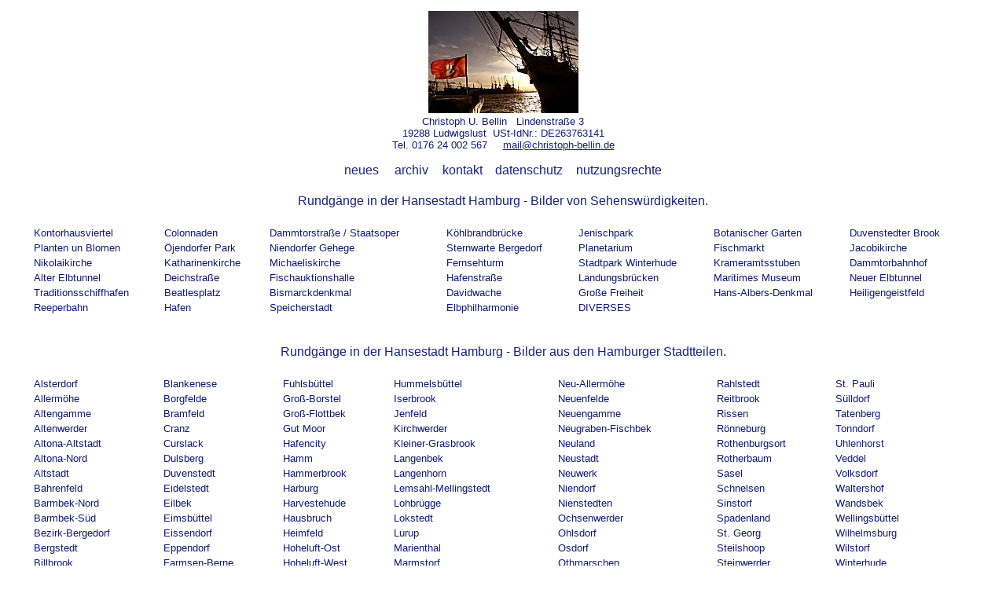

--- FILE ---
content_type: text/html
request_url: https://www.hamburg-fotografie.de/sehenswuerdigkeiten/index.html
body_size: 43249
content:
<!DOCTYPE HTML PUBLIC "-//IETF//DTD HTML//EN">
<html>

<head>
<meta http-equiv="Content-Type"
content="text/html; charset=iso-8859-1">
<meta name="robots" content="follow">
<meta name="description"
content="Stadtrundgaenge in der Hansestadt Hamburg.">
<meta name="keywords"
content="Hamburg, Stadtrundgang, Stadtrundgänge, Stadt, Fotos, Bilder, Tourist, Hafen, Fotoarchiv, Bildarchiv, Fotografien, Foto, Bild, Sehenswuerdigkeiten.">
<title>Stadtrundgang in der Hansestadt Hamburg -  Fotos der Sehenswürdigkeiten der Stadt.</title>
<base target="_blank">
<style type="text/css">
.style1 {
	text-align: center;
}
.style2 {
	font-family: Arial, Helvetica, Sans-Serif;
	color: #172280;
	font-size: medium;
}
.style5 {
	font-family: Arial, Helvetica, Sans-Serif;
	font-size: medium;
}
.style7 {
	font-family: Arial, Helvetica, Sans-Serif;
	color: #172280;
}
.style9 {
	font-family: Arial, Helvetica, Sans-Serif;
	color: #172280;
	font-size: x-small;
}
.style10 {
	font-size: x-small;
}
</style>
</head>

<body bgcolor="#FFFFFF" text="#000000" link="#172280"
vlink="#172280">
<div align="center">
  <center>
  <table border="0" cellpadding="4" width="740">
    
 <tr>
      <td>
        <p align="center"><font face="verdana,arial" color="#172280" size="3">
		<a href="http://hamburg-fotografie.de/sehenswuerdigkeiten/" target="_blank">
				  <img alt="Sie suchen Hamburg Bilder für die private Dekoration oder zur gewerblichen Nutzung?Wir haben Tausende von historischen und aktuellen Hamburg - Fotos mit den unterschiedlichsten Hamburger Themen für Sie archiviert.&nbsp;Setzen Sie sich mit uns in Verbindung, wir beraten Sie gerne und schlagen Ihnen passende Hamburg Aufnahmen vor - und natürlich fotografieren wir auch weiterhin für Sie Ihre Wunsch - Motive!" hspace="10" src="foto_hafen_hamburg_bild.jpg" border="0" width="191" height="130"></a></font><font color="#101a76" face="Tahoma,Arial,Times New Roman" size="2"><br>Christ<a name="o">o</a>ph 
		U. Bellin&nbsp;&nbsp; Lindenstraße 3<br>19288 Ludwigslust&nbsp; USt-IdNr.: DE263763141<br>Tel. 0176 24 002 567&nbsp;&nbsp;&nbsp;&nbsp; 
		<a href="mailto:mail@christoph-bellin.de">mail@christoph-bellin.de</a></font><p align="center">
<a href="../hamburg_bilder_neues/index.html" style="TEXT-DECORATION: none">
	  <font color="#101A76" face="Tahoma,Arial,Times New Roman">
	  <span class="style7">neues</span></font></a><font face="Tahoma,Arial,Times New Roman" color="#101A76" size="2">&nbsp; &nbsp;&nbsp;
      </font><a href="../archiv-neues/index.html" style="TEXT-DECORATION: none">
	  <font color="#101A76" face="Tahoma,Arial,Times New Roman">
	  <span class="style7">archiv</span></font></a><font face="Tahoma,Arial,Times New Roman" color="#101A76" size="1">&nbsp;&nbsp;&nbsp;&nbsp; 
	  &nbsp;</font><a href="../kontakt/index.htm" style="TEXT-DECORATION: none" target="_blank"><font color="#101A76" face="Tahoma,Arial,Times New Roman"><span class="style7">kontakt</span></font></a><font face="Tahoma,Arial,Times New Roman" color="#101A76" size="2"><a style="text-decoration: none" href="../../kontakt/index.htm" target="_blank">
      </a>&nbsp;&nbsp;&nbsp;</font><a href="../datenschutz.html" style="TEXT-DECORATION: none" target="_blank"><font color="#101A76" face="Tahoma,Arial,Times New Roman"><span class="style7">datenschutz</span></font></a><font face="Tahoma,Arial,Times New Roman" color="#101A76" size="2">&nbsp; <font face="Tahoma,Arial,Times New Roman" color="#101A76" size="1">&nbsp;&nbsp; 
	  </font>
		<a href="../nutzungsrechte.html" style="TEXT-DECORATION: none" target="_blank">
		<font color="#101A76" face="Tahoma,Arial,Times New Roman" color="#101A76" size="3">
		nutzungsrechte</font></a>   

<table align="center" style="width: 644px">
	<tr>
		<td class="style1">&nbsp;&nbsp;&nbsp; <br><span class="style2">Rundgänge 
		in der Hansestadt Hamburg - Bilder von Sehenswürdigkeiten.<br>&nbsp;&nbsp;
		</span></td>
	</tr>
</table>
<table align="center" style="width: 1200">
	<tr>
		<td><a href="03_kontorhaeuser.html" style="TEXT-DECORATION: none">
		<font color="#101A76" face="Tahoma,Arial,Times New Roman" size="2">
		Kontorhausviertel</font></a></td>
		<td>
		<a href="04_colonnaden.html" style="TEXT-DECORATION: none">
		<font color="#101A76" face="Tahoma,Arial,Times New Roman" size="2">
		Colonnaden</font></a></td>
		<td>
		<a href="05_dammtorstr_staatsoper.html" style="TEXT-DECORATION: none">
		<font color="#101A76" face="Tahoma,Arial,Times New Roman" size="2">
		Dammtorstraße / Staatsoper</font></a></td>
		<td>
		<a href="06_koehlbrandbruecke.html" style="TEXT-DECORATION: none">
		<font color="#101A76" face="Tahoma,Arial,Times New Roman" size="2">
		Köhlbrandbrücke</font></a></td>
		<td>
		<a href="08_jenischpark.html" style="TEXT-DECORATION: none">
		<font color="#101A76" face="Tahoma,Arial,Times New Roman" size="2">
		Jenischpark</font></a></td>
		<td>
		<a href="09_botanischer_garten.html" style="TEXT-DECORATION: none">
		<font color="#101A76" face="Tahoma,Arial,Times New Roman" size="2">
		Botanischer Garten</font></a></td>
		<td>
		<a href="10_duvenstedter_brook.html" style="TEXT-DECORATION: none">
		<font color="#101A76" face="Tahoma,Arial,Times New Roman" size="2">
		Duvenstedter Brook</font></a></td>
	</tr>
	<tr>
		<td><a href="11_planten_blomen.html" style="TEXT-DECORATION: none">
		<font color="#101A76" face="Tahoma,Arial,Times New Roman" size="2">
		Planten un Blomen</font></a></td>
		<td><a href="12_oejendorfer-park.html" style="TEXT-DECORATION: none">
		<font color="#101A76" face="Tahoma,Arial,Times New Roman" size="2">
		Öjendorfer Park</font></a></td>
		<td><a href="13_niendorfer_gehege.html" style="TEXT-DECORATION: none">
		<font color="#101A76" face="Tahoma,Arial,Times New Roman" size="2">
		Niendorfer Gehege</font></a></td>
		<td>
		<a href="14_sternwarte_bergedorf.html" style="TEXT-DECORATION: none">
		<font color="#101A76" face="Tahoma,Arial,Times New Roman" size="2">
		Sternwarte Bergedorf</font></a></td>
		<td><a href="15_planetarium.html" style="TEXT-DECORATION: none">
		<font color="#101A76" face="Tahoma,Arial,Times New Roman" size="2">
		Planetarium</font></a></td>
		<td><a href="16_fischmarkt.html" style="TEXT-DECORATION: none">
		<font color="#101A76" face="Tahoma,Arial,Times New Roman" size="2">
		Fischmarkt</font></a></td>
		<td><a href="17_jacobikirche.html" style="TEXT-DECORATION: none">
		<font color="#101A76" face="Tahoma,Arial,Times New Roman" size="2">
		Jacobikirche</font></a></td>
	</tr>
	<tr>
		<td><a href="18_nicolaikirche.html" style="TEXT-DECORATION: none">
		<font color="#101A76" face="Tahoma,Arial,Times New Roman" size="2">
		Nikolaikirche</font></a></td>
		<td><a href="19_katharinenkiche.html" style="TEXT-DECORATION: none">
		<font color="#101A76" face="Tahoma,Arial,Times New Roman" size="2">
		Katharinenkirche</font></a></td>
		<td><a href="20_michaeliskirche.html" style="TEXT-DECORATION: none">
		<font color="#101A76" face="Tahoma,Arial,Times New Roman" size="2">
		Michaeliskirche</font></a></td>
		<td><a href="21_fernsehturm.html" style="TEXT-DECORATION: none">
		<font color="#101A76" face="Tahoma,Arial,Times New Roman" size="2">
		Fernsehturm</font></a></td>
		<td>
		<a href="22_stadtpark-winterhude.html" style="TEXT-DECORATION: none">
		<font color="#101A76" face="Tahoma,Arial,Times New Roman" size="2">
		Stadtpark Winterhude</font></a></td>
		<td><a href="23_krameramtsstuben.html" style="TEXT-DECORATION: none">
		<font color="#101A76" face="Tahoma,Arial,Times New Roman" size="2">
		Krameramtsstuben</font></a></td>
		<td><a href="24_dammtorbahnhof.html" style="TEXT-DECORATION: none">
		<font color="#101A76" face="Tahoma,Arial,Times New Roman" size="2">
		Dammtorbahnhof</font></a></td>
	</tr>
	<tr>
		<td><a href="25-alter_elbtunnel.html" style="TEXT-DECORATION: none">
		<font color="#101A76" face="Tahoma,Arial,Times New Roman" size="2">
		Alter Elbtunnel</font></a></td>
		<td><a href="26-deichstrasse.html" style="TEXT-DECORATION: none">
		<font color="#101A76" face="Tahoma,Arial,Times New Roman" size="2">
		Deichstraße</font></a></td>
		<td><a href="27-fischauktionshalle.html" style="TEXT-DECORATION: none">
		<font color="#101A76" face="Tahoma,Arial,Times New Roman" size="2">
		Fischauktionshalle</font></a></td>
		<td><a href="28-hafenstrasse.html" style="TEXT-DECORATION: none">
		<font color="#101A76" face="Tahoma,Arial,Times New Roman" size="2">
		Hafenstraße</font></a></td>
		<td><a href="29-landungsbruecken.html" style="TEXT-DECORATION: none">
		<font color="#101A76" face="Tahoma,Arial,Times New Roman" size="2">
		Landungsbrücken</font></a></td>
		<td><a href="30-maritimes_museum.html" style="TEXT-DECORATION: none">
		<font color="#101A76" face="Tahoma,Arial,Times New Roman" size="2">
		Maritimes Museum</font></a></td>
		<td><a href="31-neuer_elbtunnel.html" style="TEXT-DECORATION: none">
		<font color="#101A76" face="Tahoma,Arial,Times New Roman" size="2">
		Neuer Elbtunnel</font></a></td>
	</tr>
	<tr>
		<td>
		<a href="32-traditionsschiffhafen.html" style="TEXT-DECORATION: none">
		<font color="#101A76" face="Tahoma,Arial,Times New Roman" size="2">
		Traditionsschiffhafen</font></a></td>
		<td><a href="33-beatlesplatz.html" style="TEXT-DECORATION: none">
		<font color="#101A76" face="Tahoma,Arial,Times New Roman" size="2">
		Beatlesplatz</font></a></td>
		<td><a href="34-bismarckdenkmal.html" style="TEXT-DECORATION: none">
		<font color="#101A76" face="Tahoma,Arial,Times New Roman" size="2">
		Bismarckdenkmal</font></a></td>
		<td><a href="35-davidwache.html" style="TEXT-DECORATION: none">
		<font color="#101A76" face="Tahoma,Arial,Times New Roman" size="2">
		Davidwache</font></a></td>
		<td><a href="36-grosse_freiheit.html" style="TEXT-DECORATION: none">
		<font color="#101A76" face="Tahoma,Arial,Times New Roman" size="2">
		Große Freiheit</font></a></td>
		<td><a href="37-hans_albers-denkmal.html" style="TEXT-DECORATION: none">
		<font color="#101A76" face="Tahoma,Arial,Times New Roman" size="2">
		Hans-Albers-Denkmal</font></a></td>
		<td><a href="38-heiligengeistfeld.html" style="TEXT-DECORATION: none">
		<font color="#101A76" face="Tahoma,Arial,Times New Roman" size="2">
		Heiligengeistfeld</font></a></td>
	</tr>
	<tr>
		<td><a href="39-reeperbahn.html" style="TEXT-DECORATION: none">
		<font color="#101A76" face="Tahoma,Arial,Times New Roman" size="2">
		Reeperbahn</font></a></td>
		<td><a href="01-hafen.html" style="TEXT-DECORATION: none">
		<font color="#101A76" face="Tahoma,Arial,Times New Roman" size="2">
		Hafen</font></a></td>
		<td><a href="02_speicherstadt.html" style="TEXT-DECORATION: none">
		<font color="#101A76" face="Tahoma,Arial,Times New Roman" size="2">
		Speicherstadt</font></a></td>
		<td><a href="02a-elbphilharmonie.html" style="TEXT-DECORATION: none">
		<font color="#101A76" face="Tahoma,Arial,Times New Roman" size="2">
		Elbphilharmonie</font></a></td>
		<td><a href="00-diverses.html" style="TEXT-DECORATION: none">
		<font color="#101A76" face="Tahoma,Arial,Times New Roman" size="2">
		DIVERSES</font></a></td>
		<td class="style10">&nbsp;</td>
		<td class="style10">&nbsp;</td>
	</tr>
</table>

</div>

<font color="#ffffff">
<font color="#FFFFFF">
<div align="center">
	<center>
	<div align="center">
		<div align="center">
			<div align="center">
				<center>
				<div align="center">
					<center>
					<div align="center">
						<center>
						<div align="center">
							<center>
							<div align="center">
								<div align="center">
									<div align="center">
										<center>
										<div align="center">
											<center>
											<div align="center">
												<center>
												<div align="center">
													&nbsp;
													<span class="style5">&nbsp;</span>
													<span class="style2">
<div align="center">
  <center>
<table align="center" style="width: 644px">
	<tr>
		<td class="style1"><span class="style2">Rundgänge 
		in der Hansestadt Hamburg - Bilder aus den Hamburger Stadtteilen.<br>&nbsp;&nbsp;
		</span></td>
	</tr>
</table>
<table align="center" style="width: 1200">
	<tr>
		<td><a href="alsterdorf.html" style="TEXT-DECORATION: none">
		<font color="#101A76" face="Tahoma,Arial,Times New Roman" size="2">
		Alsterdorf</font></a></td>
		<td>
<font color="#FFFFFF">
													<span class="style2">
		<a href="blankenese.html" style="TEXT-DECORATION: none">
		<font color="#101A76" face="Tahoma,Arial,Times New Roman" size="2">
		Blankenese</font></a></span></font></td>
		<td>
<font color="#FFFFFF">
													<span class="style2">
		<a href="fuhlsbuettel.html" style="TEXT-DECORATION: none">
		<font color="#101A76" face="Tahoma,Arial,Times New Roman" size="2">
		Fuhlsbüttel</font></a></span></font></td>
		<td>
<font color="#FFFFFF">
													<span class="style2">
		<a href="hummelsbuettel.html" style="TEXT-DECORATION: none">
		<font color="#101A76" face="Tahoma,Arial,Times New Roman" size="2">
		Hummelsbüttel</font></a></span></font></td>
		<td>
<font color="#FFFFFF">
													<span class="style2">
		<font><span class="style9">
		<span class="style7">
		<a href="neu-allermoehe.html" style="TEXT-DECORATION: none">
		<font color="#101A76" face="Tahoma,Arial,Times New Roman" size="2">
		Neu-Allermöhe</font></a></span></span></font></span></font></td>
		<td>
<font color="#FFFFFF">
													<span class="style2">
		<font><span class="style9">
		<span class="style7">
		<a href="rahlstedt.html" style="TEXT-DECORATION: none">
		<font color="#101A76" face="Tahoma,Arial,Times New Roman" size="2">
		Rahlstedt </font></a>
		</span></span></font>
		</span>
</font>
		</td>
		<td>
<font color="#FFFFFF">
		<font color="#101A76" face="Tahoma,Arial,Times New Roman" size="2">
													<span class="style2">
		<font><span class="style9">
		<span class="style7">
		<a href="st-pauli.html" style="TEXT-DECORATION: none"><font color="#101A76" face="Tahoma,Arial,Times New Roman" size="2">St. Pauli</font> </a>
		</span></span></font>
		</span> </font>
</font>
		</td>
	</tr>
	<tr>
		<td>
<font color="#FFFFFF">
													<span class="style2">
		<font><a href="allermoehe.html" style="TEXT-DECORATION: none"><font color="#101A76" face="Tahoma,Arial,Times New Roman" size="2">Allermöhe</font></a></font></span></font></td>
		<td>
<font color="#FFFFFF">
													<span class="style2">
		<a href="borgfelde.html" style="TEXT-DECORATION: none">
		<font color="#101A76" face="Tahoma,Arial,Times New Roman" size="2">
		Borgfelde</font></a></span></font></td>
		<td>
<font color="#FFFFFF">
													<span class="style2">
		<a href="gross-borstel.html" style="TEXT-DECORATION: none">
		<font color="#101A76" face="Tahoma,Arial,Times New Roman" size="2">
		Groß-Borstel</font></a></span></font></td>
		<td>
<font color="#FFFFFF">
													<span class="style2">
		<font><span class="style9">
		<span class="style7">
		<font color="#FFFFFF" face="Tahoma,Arial,Times New Roman" size="2">
		<a href="iserbrook.html" style="TEXT-DECORATION: none">
		<font color="#101A76" face="Tahoma,Arial,Times New Roman" size="2">
		Iserbrook </font>
		</a></font>
		</span></span></font>
		</span>
</font>
		</td>
		<td>
<font color="#FFFFFF">
													<span class="style2">
		<a href="neuenfelde.html" style="TEXT-DECORATION: none">
		<font color="#101A76" face="Tahoma,Arial,Times New Roman" size="2">
		Neuenfelde</font></a></span></font></td>
		<td>
<font color="#FFFFFF">
													<span class="style2">
		<a href="reitbrook.html" style="TEXT-DECORATION: none">
		<font color="#101A76" face="Tahoma,Arial,Times New Roman" size="2">
		Reitbrook</font></a></span></font></td>
		<td>
<font color="#FFFFFF">
													<span class="style2">
		<font><span class="style9">
		<span class="style7">
		<font color="#101A76" face="Tahoma,Arial,Times New Roman" size="2">
		<font color="#FFFFFF">
		<a href="suelldorf.html" style="TEXT-DECORATION: none"><font color="#101A76" face="Tahoma,Arial,Times New Roman" size="2">Sülldorf </font>
		</a></font> </font>
		</span></span></font>
		</span>
</font>
		</td>
	</tr>
	<tr>
		<td>
<font color="#FFFFFF">
													<span class="style2">
		<a href="altengamme.html" style="TEXT-DECORATION: none">
		<font color="#101A76" face="Tahoma,Arial,Times New Roman" size="2">
		Altengamme</font></a></span></font></td>
		<td>
<font color="#FFFFFF">
													<span class="style2">
		<font><span class="style9">
		<span class="style7">
		<a href="bramfeld.html" style="TEXT-DECORATION: none">
		<font color="#101A76" face="Tahoma,Arial,Times New Roman" size="2">Bramfeld</font></a></span></span></font></span></font></td>
		<td>
<font color="#FFFFFF">
													<span class="style2">
		<a href="gross-flottbek.html" style="TEXT-DECORATION: none">
		<font color="#101A76" face="Tahoma,Arial,Times New Roman" size="2">
		Groß-Flottbek</font></a></span></font></td>
		<td>
<font color="#FFFFFF">
													<span class="style2">
		<font><span class="style9">
		<span class="style7">
		<a href="jenfeld.html" style="TEXT-DECORATION: none"><font color="#101A76" face="Tahoma,Arial,Times New Roman" size="2">Jenfeld</font></a></span></span></font></span></font></td>
		<td>
<font color="#FFFFFF">
													<span class="style2">
		<a href="neuengamme.html" style="TEXT-DECORATION: none">
		<font color="#101A76" face="Tahoma,Arial,Times New Roman" size="2">
		Neuengamme</font></a></span></font></td>
		<td>
<font color="#FFFFFF">
													<span class="style2">
		<a href="rissen.html" style="TEXT-DECORATION: none">
		<font color="#101A76" face="Tahoma,Arial,Times New Roman" size="2">
		Rissen</font></a></span></font></td>
		<td>
<font color="#FFFFFF">
													<span class="style2">
		<a href="tatenberg.html" style="TEXT-DECORATION: none">
		<font color="#101A76" face="Tahoma,Arial,Times New Roman" size="2">
		Tatenberg</font></a></span></font></td>
	</tr>
	<tr>
		<td>
<font color="#FFFFFF">
													<span class="style2">
		<a href="altenwerder.html" style="TEXT-DECORATION: none">
		<font color="#101A76" face="Tahoma,Arial,Times New Roman" size="2">
		Altenwerder</font></a></span></font></td>
		<td>
<font color="#FFFFFF">
													<span class="style2">
		<font><span class="style9">
		<span class="style7"><a href="cranz.html" style="TEXT-DECORATION: none">
		<font color="#101A76" face="Tahoma,Arial,Times New Roman" size="2">Cranz</font></a></span></span></font></span></font></td>
		<td>
<font color="#FFFFFF">
													<span class="style2">
		<font><span class="style9">
		<span class="style7">
		<a href="gut-moor.html" style="TEXT-DECORATION: none">
		<font color="#101A76" face="Tahoma,Arial,Times New Roman" size="2">Gut 
		Moor</font></a></span></span></font></span></font></td>
		<td>
<font color="#FFFFFF">
													<span class="style2">
		<a href="kirchwerder.html" style="TEXT-DECORATION: none">
		<font color="#101A76" face="Tahoma,Arial,Times New Roman" size="2">
		Kirchwerder</font></a></span></font></td>
		<td>
<font color="#FFFFFF">
													<span class="style2">
		<font><span class="style9">
		<span class="style7">
		<a href="neugraben-fischbek.html" style="TEXT-DECORATION: none">
		<font color="#101A76" face="Tahoma,Arial,Times New Roman" size="2">
		Neugraben-Fischbek</font></a></span></span></font></span></font></td>
		<td>
<font color="#FFFFFF">
													<span class="style2">
		<font><span class="style9">
		<span class="style7">
		<a href="roenneburg.html" style="TEXT-DECORATION: none">
		<font color="#101A76" face="Tahoma,Arial,Times New Roman" size="2">
		Rönneburg </font></a>
		</span></span></font>
		</span>
</font>
		</td>
		<td>
<font color="#FFFFFF">
													<span class="style2">
		<font><span class="style9">
		<span class="style7">
		<font color="#FFFFFF" face="Tahoma,Arial,Times New Roman" size="2">
		<font color="#101A76" face="Tahoma,Arial,Times New Roman" size="2">
		<a href="tonndorf.html" style="TEXT-DECORATION: none">Tonndorf </a> </font></font>
		</span></span></font>
		</span>
</font>
		</td>
	</tr>
	<tr>
		<td>
<font color="#FFFFFF">
													<span class="style2">
		<font> <a href="altona-altstadt.html" style="TEXT-DECORATION: none">
		<font color="#101A76" face="Tahoma,Arial,Times New Roman" size="2">Altona-Altstadt</font></a></font></span></font></td>
		<td>
<font color="#FFFFFF">
													<span class="style2">
		<font><span class="style9">
		<span class="style7">
		<a href="curslack.html" style="TEXT-DECORATION: none">
		<font color="#101A76" face="Tahoma,Arial,Times New Roman" size="2">Curslack</font></a></span></span></font></span></font></td>
		<td>
<font color="#FFFFFF">
		<font color="#FFFFFF">
		<font><span class="style9">
		<span class="style7">
		<span class="style2">
		<a href="hafencity.html" style="TEXT-DECORATION: none">
		<font color="#101A76" face="Tahoma,Arial,Times New Roman" size="2">
		Hafencity</font></a></span></span></span></font></font></font></td>
		<td>
<font color="#FFFFFF">
													<span class="style2">
		<a href="kleiner-grasbrook.html" style="TEXT-DECORATION: none">
		<font color="#101A76" face="Tahoma,Arial,Times New Roman" size="2">
		Kleiner-Grasbrook</font></a></span></font></td>
		<td>
<font color="#FFFFFF">
													<span class="style2">
		<a href="neuland.html" style="TEXT-DECORATION: none">
		<font color="#101A76" face="Tahoma,Arial,Times New Roman" size="2">
		Neuland</font></a></span></font></td>
		<td>
<font color="#FFFFFF">
													<span class="style2">
		<font><span class="style9">
		<span class="style7">
		<a href="rothenburgsort.html" style="TEXT-DECORATION: none"><font color="#101A76" face="Tahoma,Arial,Times New Roman" size="2">Rothenburgsort </font>
		</a>
		</span></span></font>
		</span>
</font>
		</td>
		<td>
<font color="#FFFFFF">
													<span class="style2">
		<font><span class="style9">
		<span class="style7">
		<font color="#101A76" face="Tahoma,Arial,Times New Roman" size="2">
		<a href="uhlenhorst.html" style="TEXT-DECORATION: none">Uhlenhorst</a></font></span></span></font></span></font></td>
	</tr>
	<tr>
		<td>
<font color="#FFFFFF">
													<span class="style2">
		<a href="altona-nord.html" style="TEXT-DECORATION: none">
		<font color="#101A76" face="Tahoma,Arial,Times New Roman" size="2">
		Altona-Nord</font></a></span></font></td>
		<td>
<font color="#FFFFFF">
													<span class="style2">
		<font><span class="style9">
		<a href="dulsberg.html" style="TEXT-DECORATION: none">
		<span class="style7">
		<font color="#101A76" face="Tahoma,Arial,Times New Roman" size="2">Dulsberg</font></span></a></span></font></span></font></td>
		<td>
<font color="#FFFFFF">
													<span class="style2">
		<a href="hamm.html" style="TEXT-DECORATION: none">
		<font color="#101A76" face="Tahoma,Arial,Times New Roman" size="2">
		Hamm</font></a></span></font></td>
		<td>
<font color="#FFFFFF">
													<span class="style2">
		<font><span class="style9">
		<span class="style7">
		<a href="langenbek.html" style="TEXT-DECORATION: none">
		<font color="#101A76" face="Tahoma,Arial,Times New Roman" size="2">
		Langenbek </font></a>
		</span></span></font>
		</span>
</font>
		</td>
		<td>
<font color="#FFFFFF">
													<span class="style2">
		<a href="neustadt.html" style="TEXT-DECORATION: none">
		<font color="#101A76" face="Tahoma,Arial,Times New Roman" size="2">
		Neustadt</font></a></span></font></td>
		<td>
<font color="#FFFFFF">
													<span class="style2">
		<font><span class="style9">
		<span class="style7">
		<a href="rotherbaum.html" style="TEXT-DECORATION: none">
		<font color="#101A76" face="Tahoma,Arial,Times New Roman" size="2">
		Rotherbaum </font></a>
		</span></span></font>
		</span>
</font>
		</td>
		<td>
<font color="#FFFFFF">
													<span class="style2">
		<font><span class="style9">
		<span class="style7">
		<font color="#101A76" face="Tahoma,Arial,Times New Roman" size="2">
		<font color="#FFFFFF">
		<a href="veddel.html" style="TEXT-DECORATION: none">
		<font color="#101A76" face="Tahoma,Arial,Times New Roman" size="2">
		Veddel </font>
		</a></font></font>
		</span></span></font>
		</span>
</font>
		</td>
	</tr>
	<tr>
		<td>
<font color="#FFFFFF">
													<span class="style2">
		<a href="altstadt.html" style="TEXT-DECORATION: none">
		<font color="#101A76" face="Tahoma,Arial,Times New Roman" size="2">
		Altstadt</font></a></span></font></td>
		<td>
<font color="#FFFFFF">
													<span class="style2">
		<font><span class="style9">
		<span class="style7"><a href="duvenstedt.html" style="TEXT-DECORATION: none"><font color="#101A76" face="Tahoma,Arial,Times New Roman" size="2">Duvenstedt</font></a></span></span></font></span></font></td>
		<td>
<font color="#FFFFFF">
													<span class="style2">
		<a href="hammerbrook.html" style="TEXT-DECORATION: none">
		<font color="#101A76" face="Tahoma,Arial,Times New Roman" size="2">
		Hammerbrook</font></a></span></font></td>
		<td>
<font color="#FFFFFF">
													<span class="style2">
		<a href="langenhorn.html" style="TEXT-DECORATION: none">
		<font color="#101A76" face="Tahoma,Arial,Times New Roman" size="2">
		Langenhorn</font></a></span></font></td>
		<td>
<font color="#FFFFFF">
													<span class="style2">
		<a href="neuwerk.html" style="TEXT-DECORATION: none">
		<font color="#101A76" face="Tahoma,Arial,Times New Roman" size="2">
		Neuwerk</font></a></span></font></td>
		<td>
<font color="#FFFFFF">
													<span class="style2">
		<a href="sasel.html" style="TEXT-DECORATION: none">
		<font color="#101A76" face="Tahoma,Arial,Times New Roman" size="2">
		Sasel</font></a></span></font></td>
		<td>
<font color="#FFFFFF">
													<span class="style2">
		<a href="volksdorf.html" style="TEXT-DECORATION: none">
		<font color="#101A76" face="Tahoma,Arial,Times New Roman" size="2">
		Volksdorf</font></a></span></font></td>
	</tr>
	<tr>
		<td>
<font color="#FFFFFF">
													<span class="style2">
		<a href="bahrenfeld.html" style="TEXT-DECORATION: none">
		<font color="#101A76" face="Tahoma,Arial,Times New Roman" size="2">
		Bahrenfeld</font></a></span></font></td>
		<td>
<font color="#FFFFFF">
													<span class="style2">
		<font><span class="style9">
		<span class="style7">
		<a href="eidelstedt.html" style="TEXT-DECORATION: none">
		<font color="#101A76" face="Tahoma,Arial,Times New Roman" size="2">Eidelstedt</font></a></span></span></font></span></font></td>
		<td>
<font color="#FFFFFF">
													<span class="style2">
		<a href="harburg.html" style="TEXT-DECORATION: none">
		<font color="#101A76" face="Tahoma,Arial,Times New Roman" size="2">
		Harburg</font></a></span></font></td>
		<td>
<font color="#FFFFFF">
													<span class="style2">
		<a href="lemsahl-mellingstedt.html" style="TEXT-DECORATION: none">
		<font color="#101A76" face="Tahoma,Arial,Times New Roman" size="2">
		Lemsahl-Mellingstedt</font></a></span></font></td>
		<td>
<font color="#FFFFFF">
													<span class="style2">
		<a href="niendorf.html" style="TEXT-DECORATION: none">
		<font color="#101A76" face="Tahoma,Arial,Times New Roman" size="2">
		Niendorf</font></a></span></font></td>
		<td>
<font color="#FFFFFF">
													<span class="style2">
		<a href="schnelsen.html" style="TEXT-DECORATION: none">
		<font color="#101A76" face="Tahoma,Arial,Times New Roman" size="2">
		Schnelsen</font></a></span></font></td>
		<td>
<font color="#FFFFFF">
													<span class="style2">
		<a href="waltershof.html" style="TEXT-DECORATION: none">
		<font color="#101A76" face="Tahoma,Arial,Times New Roman" size="2">
		Waltershof</font></a></span></font></td>
	</tr>
	<tr>
		<td>
<font color="#FFFFFF">
													<span class="style2">
		<a href="barmbek-nord.html" style="TEXT-DECORATION: none">
		<font color="#101A76" face="Tahoma,Arial,Times New Roman" size="2">
		Barmbek-Nord</font></a></span></font></td>
		<td>
<font color="#FFFFFF">
													<span class="style2">
		<font><span class="style9">
		<a href="eilbek.html" style="TEXT-DECORATION: none"><font color="#101A76" face="Tahoma,Arial,Times New Roman" size="2">Eilbek</font></a></span></font></span></font></td>
		<td>
<font color="#FFFFFF">
													<span class="style2">
		<font><span class="style9">
		<span class="style7">
		<a href="harvestehude.html" style="TEXT-DECORATION: none">
		<font color="#101A76" face="Tahoma,Arial,Times New Roman" size="2">
		Harvestehude </font></a>
		</span></span></font>
		</span>
</font>
		</td>
		<td>
<font color="#FFFFFF">
													<span class="style2">
		<font><span class="style9">
		<span class="style7">
		<a href="lohbruegge.html" style="TEXT-DECORATION: none">
		<font color="#101A76" face="Tahoma,Arial,Times New Roman" size="2">
		Lohbrügge</font></a></span></span></font></span></font></td>
		<td>
<font color="#FFFFFF">
													<span class="style2">
		<a href="nienstedten.html" style="TEXT-DECORATION: none">
		<font color="#101A76" face="Tahoma,Arial,Times New Roman" size="2">
		Nienstedten</font></a></span></font></td>
		<td>
<font color="#FFFFFF">
													<span class="style2">
		<font><span class="style9">
		<span class="style7">
		<a href="sinstorf.html" style="TEXT-DECORATION: none"><font color="#101A76" face="Tahoma,Arial,Times New Roman" size="2">Sinstorf </font>
		</a>
		</span></span></font>
		</span>
</font>
		</td>
		<td>
<font color="#FFFFFF">
													<span class="style2">
		<a href="wandsbek.html" style="TEXT-DECORATION: none">
		<font color="#101A76" face="Tahoma,Arial,Times New Roman" size="2">
		Wandsbek</font></a></span></font></td>
	</tr>
	<tr>
		<td>
<font color="#FFFFFF">
													<span class="style2">
		<a href="barmbek-sued.html" style="TEXT-DECORATION: none">
		<font color="#101A76" face="Tahoma,Arial,Times New Roman" size="2">
		Barmbek-Süd</font></a></span></font></td>
		<td>
<font color="#FFFFFF">
													<span class="style2">
		<a href="eimsbuettel.html" style="TEXT-DECORATION: none">
		<font color="#101A76" face="Tahoma,Arial,Times New Roman" size="2">
		Eimsbüttel</font></a></span></font></td>
		<td>
<font color="#FFFFFF">
													<span class="style2">
		<font><span class="style9">
		<span class="style7">
		<a href="hausbruch.html" style="TEXT-DECORATION: none"><font color="#101A76" face="Tahoma,Arial,Times New Roman" size="2">Hausbruch</font></a></span></span></font></span></font></td>
		<td>
<font color="#FFFFFF">
													<span class="style2">
		<a href="lokstedt.html" style="TEXT-DECORATION: none">
		<font color="#101A76" face="Tahoma,Arial,Times New Roman" size="2">
		Lokstedt</font></a></span></font></td>
		<td>
<font color="#FFFFFF">
													<span class="style2">
		<a href="ochsenwerder.html" style="TEXT-DECORATION: none">
		<font color="#101A76" face="Tahoma,Arial,Times New Roman" size="2">
		Ochsenwerder</font></a></span></font></td>
		<td>
<font color="#FFFFFF">
													<span class="style2">
		<a href="spadenland.html" style="TEXT-DECORATION: none">
		<font color="#101A76" face="Tahoma,Arial,Times New Roman" size="2">
		Spadenland</font></a></span></font></td>
		<td>
<font color="#FFFFFF">
													<span class="style2">
		<a href="wellingsbuettel.html" style="TEXT-DECORATION: none">
		<font color="#101A76" face="Tahoma,Arial,Times New Roman" size="2">
		Wellingsbüttel</font></a></span></font></td>
	</tr>
	<tr>
		<td>
		<span class="style9">
<font color="#FFFFFF">
													<span class="style2">
		<font>
		<span class="style7">
		<a href="bergedorf-bezirk.html" style="TEXT-DECORATION: none">
		<font color="#101A76" face="Tahoma,Arial,Times New Roman" size="2">
		Bezirk-Bergedorf</font></a></span></font></span></font></span></td>
		<td>
		<span class="style7">
<font color="#FFFFFF">
													<span class="style2">
		<font><span class="style9">
		<a href="eissendorf.html" style="TEXT-DECORATION: none">
		<font color="#101A76" face="Tahoma,Arial,Times New Roman" size="2">Eissendorf</font></a></span></font></span></font></span></td>
		<td>
<font color="#FFFFFF">
													<span class="style2">
		<font><span class="style9">
		<span class="style7">
		<a href="heimfeld.html" style="TEXT-DECORATION: none">
		<font color="#101A76" face="Tahoma,Arial,Times New Roman" size="2">
		Heimfeld </font></a>
		</span></span></font>
		</span>
</font>
		</td>
		<td>
<font color="#FFFFFF">
													<span class="style2">
		<a href="lurup.html" style="TEXT-DECORATION: none">
		<font color="#101A76" face="Tahoma,Arial,Times New Roman" size="2">
		Lurup</font></a></span></font></td>
		<td>
<font color="#FFFFFF">
													<span class="style2">
		<a href="ohlsdorf.html" style="TEXT-DECORATION: none">
		<font color="#101A76" face="Tahoma,Arial,Times New Roman" size="2">
		Ohlsdorf</font></a></span></font></td>
		<td>
<font color="#FFFFFF">
													<span class="style2">
		<font><span class="style9">
		<span class="style7">
		<a href="st_georg.html" style="TEXT-DECORATION: none"><font color="#101A76" face="Tahoma,Arial,Times New Roman" size="2">St. 
		Georg </font></a>
		</span></span></font>
		</span>
</font>
		</td>
		<td>
<font color="#FFFFFF">
													<span class="style2">
		<font><span class="style9">
		<span class="style7">
		<font color="#101A76" face="Tahoma,Arial,Times New Roman" size="2"><a href="wilhelmsburg.html" style="TEXT-DECORATION: none">Wilhelmsburg</a></font></span></span></font></span></font></td>
	</tr>
	<tr>
		<td>
<font color="#FFFFFF">
													<span class="style2">
		<a href="bergstedt.html" style="TEXT-DECORATION: none">
		<font color="#101A76" face="Tahoma,Arial,Times New Roman" size="2">
		Bergstedt</font></a></span></font></td>
		<td>
<font color="#FFFFFF">
													<span class="style2">
		<a href="eppendorf.html" style="TEXT-DECORATION: none">
		<font color="#101A76" face="Tahoma,Arial,Times New Roman" size="2">
		Eppendorf</font></a></span></font></td>
		<td>
<font color="#FFFFFF">
													<span class="style2">
		<a href="hoheluft-ost.html" style="TEXT-DECORATION: none">
		<font color="#101A76" face="Tahoma,Arial,Times New Roman" size="2">
		Hoheluft-Ost</font></a></span></font></td>
		<td>
<font color="#FFFFFF">
													<span class="style2">
		<font><span class="style9">
		<span class="style7">
		<a href="marienthal.html" style="TEXT-DECORATION: none">
		<font color="#101A76" face="Tahoma,Arial,Times New Roman" size="2">
		Marienthal </font></a>
		</span></span></font>
		</span>
</font>
		</td>
		<td>
<font color="#FFFFFF">
													<span class="style2">
		<a href="osdorf.html" style="TEXT-DECORATION: none">
		<font color="#101A76" face="Tahoma,Arial,Times New Roman" size="2">
		Osdorf</font></a></span></font></td>
		<td>
<font color="#FFFFFF">
													<span class="style2">
		<a href="steilshoop.html" style="TEXT-DECORATION: none">
		<font color="#101A76" face="Tahoma,Arial,Times New Roman" size="2">
		Steilshoop</font></a></span></font></td>
		<td>
<font color="#FFFFFF">
													<span class="style2">
		<font><span class="style9">
		<span class="style7">
		<font color="#FFFFFF" face="Tahoma,Arial,Times New Roman" size="2">
		<a href="wilstorf.html" style="TEXT-DECORATION: none">
		<font color="#101A76" face="Tahoma,Arial,Times New Roman" size="2">
		Wilstorf </font>
		</a>
		</font> 
		</span></span></font>
		</span>
</font>
		</td>
	</tr>
	<tr>
		<td>
<font color="#FFFFFF">
													<span class="style2">
		<a href="billbrook.html" style="TEXT-DECORATION: none">
		<font color="#101A76" face="Tahoma,Arial,Times New Roman" size="2">
		Billbrook</font></a></span></font></td>
		<td>
<font color="#FFFFFF">
													<span class="style2">
		<font><span class="style9">
		<span class="style7">
		<a href="farmsen-berne.html" style="TEXT-DECORATION: none">
		<font color="#101A76" face="Tahoma,Arial,Times New Roman" size="2">Farmsen-Berne</font></a></span></span></font></span></font></td>
		<td>
<font color="#FFFFFF">
													<span class="style2">
		<a href="hoheluft-west.html" style="TEXT-DECORATION: none">
		<font color="#101A76" face="Tahoma,Arial,Times New Roman" size="2">
		Hoheluft-West</font></a></span></font></td>
		<td>
<font color="#FFFFFF">
													<span class="style2">
		<font><span class="style9">
		<span class="style7">
		<a href="marmstorf.html" style="TEXT-DECORATION: none"><font color="#101A76" face="Tahoma,Arial,Times New Roman" size="2">Marmstorf</font></a></span></span></font></span></font></td>
		<td>
<font color="#FFFFFF">
													<span class="style2">
		<a href="othmarschen.html" style="TEXT-DECORATION: none">
		<font color="#101A76" face="Tahoma,Arial,Times New Roman" size="2">
		Othmarschen</font></a></span></font></td>
		<td>
<font color="#FFFFFF">
													<span class="style2">
		<a href="steinwerder.html" style="TEXT-DECORATION: none">
		<font color="#101A76" face="Tahoma,Arial,Times New Roman" size="2">
		Steinwerder</font></a></span></font></td>
		<td>
<font color="#FFFFFF">
													<span class="style2">
		<a href="winterhude.html" style="TEXT-DECORATION: none">
		<font color="#101A76" face="Tahoma,Arial,Times New Roman" size="2">
		Winterhude</font></a></span></font></td>
	</tr>
	<tr>
		<td>
<font color="#FFFFFF">
													<span class="style2">
		<a href="billstedt.html" style="TEXT-DECORATION: none">
		<font color="#101A76" face="Tahoma,Arial,Times New Roman" size="2">
		Billstedt</font></a></span></font></td>
		<td>
<font color="#FFFFFF">
													<span class="style2">
		<a href="finkenwerder.html" style="TEXT-DECORATION: none">
		<font color="#101A76" face="Tahoma,Arial,Times New Roman" size="2">
		Finkenwerder</font></a></span></font></td>
		<td>
<font color="#FFFFFF">
													<span class="style2">
		<font><span class="style9">
		<span class="style7">
		<a href="hohenfelde.html" style="TEXT-DECORATION: none">
		<font color="#101A76" face="Tahoma,Arial,Times New Roman" size="2">
		Hohenfelde</font></a></span></span></font></span></font></td>
		<td>
<font color="#FFFFFF">
													<span class="style2">
		<a href="moorburg.html" style="TEXT-DECORATION: none">
		<font color="#101A76" face="Tahoma,Arial,Times New Roman" size="2">
		Moorburg</font></a></span></font></td>
		<td>
<font color="#FFFFFF">
													<span class="style2">
		<a href="ottensen.html" style="TEXT-DECORATION: none">
		<font color="#101A76" face="Tahoma,Arial,Times New Roman" size="2">
		Ottensen</font></a></span></font></td>
		<td>
<font color="#FFFFFF">
													<span class="style2">
		<a href="stellingen.html" style="TEXT-DECORATION: none">
		<font color="#101A76" face="Tahoma,Arial,Times New Roman" size="2">
		Stellingen</font></a></span></font></td>
		<td>
<font color="#FFFFFF">
													<span class="style2">
		<a href="wohldorf-ohlstedt.html" style="TEXT-DECORATION: none">
		<font color="#101A76" face="Tahoma,Arial,Times New Roman" size="2">
		Wohldorf-Ohlstedt</font></a></span></font></td>
	</tr>
	<tr>
		<td>
<font color="#FFFFFF">
													<span class="style2">
		<a href="billwerder.html" style="TEXT-DECORATION: none">
		<font color="#101A76" face="Tahoma,Arial,Times New Roman" size="2">
		Billwerder</font></a></span></font></td>
		<td>
<font color="#FFFFFF">
													<span class="style2">
		<font><span class="style9">
		<span class="style7">
		<a href="francop.html" style="TEXT-DECORATION: none">
		<font color="#101A76" face="Tahoma,Arial,Times New Roman" size="2">
		Francop</font></a></span></span></font></span></font></td>
		<td>
<font color="#FFFFFF">
													<span class="style2">
		<a href="horn.html" style="TEXT-DECORATION: none">
		<font color="#101A76" face="Tahoma,Arial,Times New Roman" size="2">
		Horn</font></a></span></font></td>
		<td>
<font color="#FFFFFF">
													<span class="style2">
		<a href="moorfleet.html" style="TEXT-DECORATION: none">
		<font color="#101A76" face="Tahoma,Arial,Times New Roman" size="2">
		Moorfleet</font></a></span></font></td>
		<td>
<font color="#FFFFFF">
													<span class="style2">
		<a href="poppenbuettel.html" style="TEXT-DECORATION: none">
		<font color="#101A76" face="Tahoma,Arial,Times New Roman" size="2">
		Poppenbüttel</font></a></span></font></td>
		<td>
<font color="#FFFFFF">
													<span class="style2">
		<a href="sternschanze.html" style="TEXT-DECORATION: none">
		<font color="#101A76" face="Tahoma,Arial,Times New Roman" size="2">
		Sternschanze</font></a></span></font></td>
		<td class="style10">
		&nbsp;&nbsp;
		&nbsp;</td>
	</tr>
	<tr>
		<td>&nbsp;</td>
		<td>&nbsp;</td>
		<td>&nbsp;</td>
		<td>
		&nbsp;</td>
		<td>
		&nbsp;</td>
		<td>
		&nbsp;</td>
		<td>
		&nbsp;</td>
	</tr>
	</table>

</div>

<font color="#FFFFFF">
<div align="center">
	<center>
	<div align="center">
		<div align="center">
			<div align="center">
				<center>
				<div align="center">
					<center>
					<div align="center">
						<center>
						<div align="center">
							<center>
							<div align="center">
								<div align="center">
									<div align="center">
										<center>
										<div align="center">
											<center>
											<div align="center">
												<center>
												<div align="center">
													</div>
												</center></div>
											</center></div>
										</center></div>
								</div>
							</div>
							</center></div>
						</center></div>
					</center></div>
				</center></div>
		</div>
	</div>
	</center></div>
</font>
													&nbsp; 
		</span>
													</div>
												</center></div>
											</center></div>
										</center></div>
								</div>
							</div>
							</center></div>
						</center></div>
					</center></div>
				</center></div>
		</div>
	</div>
	</center></div>
</font>

<div align="center">
  <center>
  </div>

<div align="center">
  <center>
  <table cellPadding="4" border="0">
    <tbody>
      <tr>
        <td bgColor="#ffffff" style="width: 70px">
          <p align="center"><font face="verdana, Arial" color="#101a76" size="1"><strong>&nbsp;
          </strong></font><font face="verdana,Arial">
		  <a href="#o" style="TEXT-DECORATION: none" target="_self"><strong><font face="verdana,Arial" size="1" color="#101A76">^
          oben ^</font></strong></a><strong><font color="#172280" size="1"><a style="TEXT-DECORATION: none">&nbsp;&nbsp;</a></font></strong></font></p>
        </td>
      </tr>
    </tbody>
  </table>
  </center>
</div>

</body>
</html>
